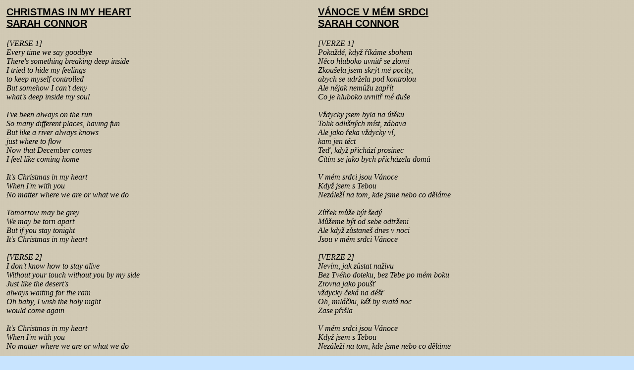

--- FILE ---
content_type: text/html
request_url: https://pohodar.com/preklady/SarahConnor_Christmas.htm
body_size: 1868
content:
<!DOCTYPE HTML PUBLIC "-//W3C//DTD HTML 4.0 Transitional//EN">
<HTML>
<HEAD>
<META HTTP-EQUIV="CONTENT-TYPE" CONTENT="text/html; charset=Windows-1250">
<LINK REL=StyleSheet HREF="../kaskada.css" TYPE="text/css">
<LINK rel="icon" type="image/vnd.microsoft.icon" href="http://www.pohodar.com/favicon.ico">
<TITLE>
CHRISTMAS IN MY HEART - SARAH CONNOR
(lyrics/překlad)</TITLE> 
</HEAD>
<BODY BGCOLOR="#C8E4FF" TEXT="black">
<DIV class="preklady">
<FONT FACE="Times New Roman">
<I>
<TABLE WIDTH="100%" BORDER=0>
<TR>
<TD WIDTH="50%" VALIGN="top">
<FONT FACE="Times New Roman" COLOR="navy">
<H3>
CHRISTMAS IN MY HEART<br>
SARAH CONNOR
</H3>
</FONT>
<FONT FACE="Times New Roman">
<I>
[VERSE 1]<br>
Every time we say goodbye<br>
There's something breaking deep inside<br>
I tried to hide my feelings<br>
to keep myself controlled<br>
But somehow I can't deny<br>
what's deep inside my soul<br>
<br>
I've been always on the run<br>
So many different places, having fun<br>
But like a river always knows<br>
just where to flow<br>
Now that December comes<br>
I feel like coming home<br>
<br>
It's Christmas in my heart<br>
When I'm with you<br>
No matter where we are or what we do<br>
<br>
Tomorrow may be grey<br>
We may be torn apart<br>
But if you stay tonight<br>
It's Christmas in my heart<br>
<br>
[VERSE 2]<br>
I don't know how to stay alive<br>
Without your touch without you by my side<br>
Just like the desert's<br>
always waiting for the rain<br>
Oh baby, I wish the holy night<br>
would come again<br>
<br>
It's Christmas in my heart<br>
When I'm with you<br>
No matter where we are or what we do<br>
<br>
Everywhere I go and everyone I know<br>
Is making lots of wishes for old Santa Claus<br>
But all I really need tonight<br>
Is for you to come and hold me tight<br>
What is Christmas without you here by my side<br>
I need you tonight<br>
<br>
It's Christmas in my heart<br>
When I'm with you<br>
No matter where we are or what we do<br>
<DIV class="preklady_maly">Lyrics from http://www.pohodar.com</DIV>
</I>
</FONT>
</TD>
<TD WIDTH="50%" VALIGN="top">
<FONT FACE="Times New Roman" COLOR="navy">
<H3>
VÁNOCE V MÉM SRDCI<br>
SARAH CONNOR
</H3>
</FONT>
<FONT FACE="Times New Roman">
<I>
[VERZE 1]<br>
Pokaždé, když říkáme sbohem<br>
Něco hluboko uvnitř se zlomí<br>
Zkoušela jsem skrýt mé pocity,<br>
abych se udržela pod kontrolou<br>
Ale nějak nemůžu zapřít<br>
Co je hluboko uvnitř mé duše<br>
<br>
Vždycky jsem byla na útěku<br>
Tolik odlišných míst, zábava<br>
Ale jako řeka vždycky ví,<br>
kam jen téct<br>
Teď, když přichází prosinec<br>
Cítím se jako bych přicházela domů<br>
<br>
V mém srdci jsou Vánoce<br>
Když jsem s Tebou<br>
Nezáleží na tom, kde jsme nebo co děláme<br>
<br>
Zítřek může být šedý<br>
Můžeme být od sebe odtrženi<br>
Ale když zůstaneš dnes v noci<br>
Jsou v mém srdci Vánoce<br>
<br>
[VERZE 2]<br>
Nevím, jak zůstat naživu<br>
Bez Tvého doteku, bez Tebe po mém boku<br>
Zrovna jako poušť<br>
vždycky čeká na déšť<br>
Oh, miláčku, kéž by svatá noc<br>
Zase přišla<br>
<br>
V mém srdci jsou Vánoce<br>
Když jsem s Tebou<br>
Nezáleží na tom, kde jsme nebo co děláme<br>
<br>
Kamkoliv jdu a každý, koho znám<br>
Má mnoho přání pro starého Santa Clause<br>
Ale všechno, co opravdu potřebuji dnes v noci<br>
Je, abys přišel a pevně mne objal<br>
Co je to za Vánoce bez Tebe tady po mém boku<br>
Potřebuju Tě dnes v noci<br>
<br>
V mém srdci jsou Vánoce<br>
Když jsem s Tebou<br>
Nezáleží na tom, kde jsme nebo co děláme<br>
<DIV class="preklady_maly">Překlad z http://www.pohodar.com</DIV>
</I>
</FONT>
</TD>
</TR>
</TABLE>
<HR COLOR="navy">
<BR>
<CENTER>
<A HREF="index.htm" TITLE="Zpět">
<IMG SRC="obrazky/zpet.gif" BORDER="0" WIDTH=30 HEIGHT=30>
</A>
</CENTER>
<a href="http://www.toplist.cz" target="_top"><script language="JavaScript" type="text/javascript">
<!--
document.write ('<img src="http://www.toplist.cz/dot.asp?id=36482&http='+escape(document.referrer)+'&wi='+escape(window.screen.width)+'&he='+escape(window.screen.height)+'&cd='+escape(window.screen.colorDepth)+'&t='+escape(document.title)+'" width=1 height=1 border=0 alt="TOPlist">'); 
//--></script><noscript><img SRC="http://www.toplist.cz/dot.asp?id=36482" border="0"
alt="TOPlist" WIDTH="1" HEIGHT="1"></noscript></a>

</DIV>
</BODY>
</HTML>
